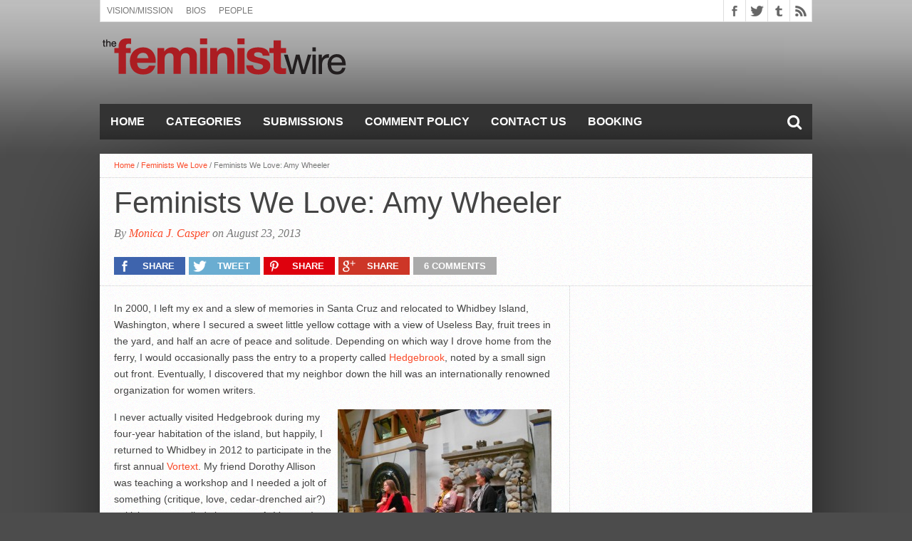

--- FILE ---
content_type: text/html; charset=UTF-8
request_url: https://thefeministwire.com/2013/08/feminists-we-love-amy-wheeler/
body_size: 23948
content:
<!DOCTYPE html>
<html lang="en-US">
<head>
<meta charset="UTF-8" >
<meta name="viewport" content="width=device-width, initial-scale=1, maximum-scale=1" />
<meta property="og:image" content="https://thefeministwire.com/wp-content/uploads/2013/08/Unknown-1.jpeg" />


<!--[if lt IE 9]>
<link rel="stylesheet" type="text/css" href="https://thefeministwire.com/wp-content/themes/hottopix/css/iecss.css" />
<![endif]-->
<link rel="alternate" type="application/rss+xml" title="RSS 2.0" href="https://thefeministwire.com/feed/" />
<link rel="alternate" type="text/xml" title="RSS .92" href="https://thefeministwire.com/feed/rss/" />
<link rel="alternate" type="application/atom+xml" title="Atom 0.3" href="https://thefeministwire.com/feed/atom/" />
<link rel="pingback" href="https://thefeministwire.com/xmlrpc.php" />

<script src="//static.getclicky.com/js" type="text/javascript"></script>
<script type="text/javascript">try{ clicky.init(100575361); }catch(e){}</script>
<noscript><p><img alt="Clicky" width="1" height="1" src="//in.getclicky.com/100575361ns.gif" /></p></noscript>
<script>
  (function(i,s,o,g,r,a,m){i['GoogleAnalyticsObject']=r;i[r]=i[r]||function(){
  (i[r].q=i[r].q||[]).push(arguments)},i[r].l=1*new Date();a=s.createElement(o),
  m=s.getElementsByTagName(o)[0];a.async=1;a.src=g;m.parentNode.insertBefore(a,m)
  })(window,document,'script','https://www.google-analytics.com/analytics.js','ga');

  ga('create', 'UA-84672373-1', 'auto');
  ga('send', 'pageview');

</script>
<title>Feminists We Love: Amy Wheeler &#8211; The Feminist Wire</title>
<meta name='robots' content='max-image-preview:large' />
	<style>img:is([sizes="auto" i], [sizes^="auto," i]) { contain-intrinsic-size: 3000px 1500px }</style>
	<link rel='dns-prefetch' href='//netdna.bootstrapcdn.com' />
<link rel="alternate" type="application/rss+xml" title="The Feminist Wire &raquo; Feed" href="https://thefeministwire.com/feed/" />
<link rel="alternate" type="application/rss+xml" title="The Feminist Wire &raquo; Comments Feed" href="https://thefeministwire.com/comments/feed/" />
<link rel="alternate" type="application/rss+xml" title="The Feminist Wire &raquo; Feminists We Love: Amy Wheeler Comments Feed" href="https://thefeministwire.com/2013/08/feminists-we-love-amy-wheeler/feed/" />
		<!-- This site uses the Google Analytics by MonsterInsights plugin v9.11.1 - Using Analytics tracking - https://www.monsterinsights.com/ -->
							<script src="//www.googletagmanager.com/gtag/js?id=G-FJMKSLE21S"  data-cfasync="false" data-wpfc-render="false" type="text/javascript" async></script>
			<script data-cfasync="false" data-wpfc-render="false" type="text/javascript">
				var mi_version = '9.11.1';
				var mi_track_user = true;
				var mi_no_track_reason = '';
								var MonsterInsightsDefaultLocations = {"page_location":"https:\/\/thefeministwire.com\/2013\/08\/feminists-we-love-amy-wheeler\/"};
								if ( typeof MonsterInsightsPrivacyGuardFilter === 'function' ) {
					var MonsterInsightsLocations = (typeof MonsterInsightsExcludeQuery === 'object') ? MonsterInsightsPrivacyGuardFilter( MonsterInsightsExcludeQuery ) : MonsterInsightsPrivacyGuardFilter( MonsterInsightsDefaultLocations );
				} else {
					var MonsterInsightsLocations = (typeof MonsterInsightsExcludeQuery === 'object') ? MonsterInsightsExcludeQuery : MonsterInsightsDefaultLocations;
				}

								var disableStrs = [
										'ga-disable-G-FJMKSLE21S',
									];

				/* Function to detect opted out users */
				function __gtagTrackerIsOptedOut() {
					for (var index = 0; index < disableStrs.length; index++) {
						if (document.cookie.indexOf(disableStrs[index] + '=true') > -1) {
							return true;
						}
					}

					return false;
				}

				/* Disable tracking if the opt-out cookie exists. */
				if (__gtagTrackerIsOptedOut()) {
					for (var index = 0; index < disableStrs.length; index++) {
						window[disableStrs[index]] = true;
					}
				}

				/* Opt-out function */
				function __gtagTrackerOptout() {
					for (var index = 0; index < disableStrs.length; index++) {
						document.cookie = disableStrs[index] + '=true; expires=Thu, 31 Dec 2099 23:59:59 UTC; path=/';
						window[disableStrs[index]] = true;
					}
				}

				if ('undefined' === typeof gaOptout) {
					function gaOptout() {
						__gtagTrackerOptout();
					}
				}
								window.dataLayer = window.dataLayer || [];

				window.MonsterInsightsDualTracker = {
					helpers: {},
					trackers: {},
				};
				if (mi_track_user) {
					function __gtagDataLayer() {
						dataLayer.push(arguments);
					}

					function __gtagTracker(type, name, parameters) {
						if (!parameters) {
							parameters = {};
						}

						if (parameters.send_to) {
							__gtagDataLayer.apply(null, arguments);
							return;
						}

						if (type === 'event') {
														parameters.send_to = monsterinsights_frontend.v4_id;
							var hookName = name;
							if (typeof parameters['event_category'] !== 'undefined') {
								hookName = parameters['event_category'] + ':' + name;
							}

							if (typeof MonsterInsightsDualTracker.trackers[hookName] !== 'undefined') {
								MonsterInsightsDualTracker.trackers[hookName](parameters);
							} else {
								__gtagDataLayer('event', name, parameters);
							}
							
						} else {
							__gtagDataLayer.apply(null, arguments);
						}
					}

					__gtagTracker('js', new Date());
					__gtagTracker('set', {
						'developer_id.dZGIzZG': true,
											});
					if ( MonsterInsightsLocations.page_location ) {
						__gtagTracker('set', MonsterInsightsLocations);
					}
										__gtagTracker('config', 'G-FJMKSLE21S', {"forceSSL":"true","link_attribution":"true"} );
										window.gtag = __gtagTracker;										(function () {
						/* https://developers.google.com/analytics/devguides/collection/analyticsjs/ */
						/* ga and __gaTracker compatibility shim. */
						var noopfn = function () {
							return null;
						};
						var newtracker = function () {
							return new Tracker();
						};
						var Tracker = function () {
							return null;
						};
						var p = Tracker.prototype;
						p.get = noopfn;
						p.set = noopfn;
						p.send = function () {
							var args = Array.prototype.slice.call(arguments);
							args.unshift('send');
							__gaTracker.apply(null, args);
						};
						var __gaTracker = function () {
							var len = arguments.length;
							if (len === 0) {
								return;
							}
							var f = arguments[len - 1];
							if (typeof f !== 'object' || f === null || typeof f.hitCallback !== 'function') {
								if ('send' === arguments[0]) {
									var hitConverted, hitObject = false, action;
									if ('event' === arguments[1]) {
										if ('undefined' !== typeof arguments[3]) {
											hitObject = {
												'eventAction': arguments[3],
												'eventCategory': arguments[2],
												'eventLabel': arguments[4],
												'value': arguments[5] ? arguments[5] : 1,
											}
										}
									}
									if ('pageview' === arguments[1]) {
										if ('undefined' !== typeof arguments[2]) {
											hitObject = {
												'eventAction': 'page_view',
												'page_path': arguments[2],
											}
										}
									}
									if (typeof arguments[2] === 'object') {
										hitObject = arguments[2];
									}
									if (typeof arguments[5] === 'object') {
										Object.assign(hitObject, arguments[5]);
									}
									if ('undefined' !== typeof arguments[1].hitType) {
										hitObject = arguments[1];
										if ('pageview' === hitObject.hitType) {
											hitObject.eventAction = 'page_view';
										}
									}
									if (hitObject) {
										action = 'timing' === arguments[1].hitType ? 'timing_complete' : hitObject.eventAction;
										hitConverted = mapArgs(hitObject);
										__gtagTracker('event', action, hitConverted);
									}
								}
								return;
							}

							function mapArgs(args) {
								var arg, hit = {};
								var gaMap = {
									'eventCategory': 'event_category',
									'eventAction': 'event_action',
									'eventLabel': 'event_label',
									'eventValue': 'event_value',
									'nonInteraction': 'non_interaction',
									'timingCategory': 'event_category',
									'timingVar': 'name',
									'timingValue': 'value',
									'timingLabel': 'event_label',
									'page': 'page_path',
									'location': 'page_location',
									'title': 'page_title',
									'referrer' : 'page_referrer',
								};
								for (arg in args) {
																		if (!(!args.hasOwnProperty(arg) || !gaMap.hasOwnProperty(arg))) {
										hit[gaMap[arg]] = args[arg];
									} else {
										hit[arg] = args[arg];
									}
								}
								return hit;
							}

							try {
								f.hitCallback();
							} catch (ex) {
							}
						};
						__gaTracker.create = newtracker;
						__gaTracker.getByName = newtracker;
						__gaTracker.getAll = function () {
							return [];
						};
						__gaTracker.remove = noopfn;
						__gaTracker.loaded = true;
						window['__gaTracker'] = __gaTracker;
					})();
									} else {
										console.log("");
					(function () {
						function __gtagTracker() {
							return null;
						}

						window['__gtagTracker'] = __gtagTracker;
						window['gtag'] = __gtagTracker;
					})();
									}
			</script>
							<!-- / Google Analytics by MonsterInsights -->
		<script type="text/javascript">
/* <![CDATA[ */
window._wpemojiSettings = {"baseUrl":"https:\/\/s.w.org\/images\/core\/emoji\/16.0.1\/72x72\/","ext":".png","svgUrl":"https:\/\/s.w.org\/images\/core\/emoji\/16.0.1\/svg\/","svgExt":".svg","source":{"concatemoji":"https:\/\/thefeministwire.com\/wp-includes\/js\/wp-emoji-release.min.js?ver=6.8.3"}};
/*! This file is auto-generated */
!function(s,n){var o,i,e;function c(e){try{var t={supportTests:e,timestamp:(new Date).valueOf()};sessionStorage.setItem(o,JSON.stringify(t))}catch(e){}}function p(e,t,n){e.clearRect(0,0,e.canvas.width,e.canvas.height),e.fillText(t,0,0);var t=new Uint32Array(e.getImageData(0,0,e.canvas.width,e.canvas.height).data),a=(e.clearRect(0,0,e.canvas.width,e.canvas.height),e.fillText(n,0,0),new Uint32Array(e.getImageData(0,0,e.canvas.width,e.canvas.height).data));return t.every(function(e,t){return e===a[t]})}function u(e,t){e.clearRect(0,0,e.canvas.width,e.canvas.height),e.fillText(t,0,0);for(var n=e.getImageData(16,16,1,1),a=0;a<n.data.length;a++)if(0!==n.data[a])return!1;return!0}function f(e,t,n,a){switch(t){case"flag":return n(e,"\ud83c\udff3\ufe0f\u200d\u26a7\ufe0f","\ud83c\udff3\ufe0f\u200b\u26a7\ufe0f")?!1:!n(e,"\ud83c\udde8\ud83c\uddf6","\ud83c\udde8\u200b\ud83c\uddf6")&&!n(e,"\ud83c\udff4\udb40\udc67\udb40\udc62\udb40\udc65\udb40\udc6e\udb40\udc67\udb40\udc7f","\ud83c\udff4\u200b\udb40\udc67\u200b\udb40\udc62\u200b\udb40\udc65\u200b\udb40\udc6e\u200b\udb40\udc67\u200b\udb40\udc7f");case"emoji":return!a(e,"\ud83e\udedf")}return!1}function g(e,t,n,a){var r="undefined"!=typeof WorkerGlobalScope&&self instanceof WorkerGlobalScope?new OffscreenCanvas(300,150):s.createElement("canvas"),o=r.getContext("2d",{willReadFrequently:!0}),i=(o.textBaseline="top",o.font="600 32px Arial",{});return e.forEach(function(e){i[e]=t(o,e,n,a)}),i}function t(e){var t=s.createElement("script");t.src=e,t.defer=!0,s.head.appendChild(t)}"undefined"!=typeof Promise&&(o="wpEmojiSettingsSupports",i=["flag","emoji"],n.supports={everything:!0,everythingExceptFlag:!0},e=new Promise(function(e){s.addEventListener("DOMContentLoaded",e,{once:!0})}),new Promise(function(t){var n=function(){try{var e=JSON.parse(sessionStorage.getItem(o));if("object"==typeof e&&"number"==typeof e.timestamp&&(new Date).valueOf()<e.timestamp+604800&&"object"==typeof e.supportTests)return e.supportTests}catch(e){}return null}();if(!n){if("undefined"!=typeof Worker&&"undefined"!=typeof OffscreenCanvas&&"undefined"!=typeof URL&&URL.createObjectURL&&"undefined"!=typeof Blob)try{var e="postMessage("+g.toString()+"("+[JSON.stringify(i),f.toString(),p.toString(),u.toString()].join(",")+"));",a=new Blob([e],{type:"text/javascript"}),r=new Worker(URL.createObjectURL(a),{name:"wpTestEmojiSupports"});return void(r.onmessage=function(e){c(n=e.data),r.terminate(),t(n)})}catch(e){}c(n=g(i,f,p,u))}t(n)}).then(function(e){for(var t in e)n.supports[t]=e[t],n.supports.everything=n.supports.everything&&n.supports[t],"flag"!==t&&(n.supports.everythingExceptFlag=n.supports.everythingExceptFlag&&n.supports[t]);n.supports.everythingExceptFlag=n.supports.everythingExceptFlag&&!n.supports.flag,n.DOMReady=!1,n.readyCallback=function(){n.DOMReady=!0}}).then(function(){return e}).then(function(){var e;n.supports.everything||(n.readyCallback(),(e=n.source||{}).concatemoji?t(e.concatemoji):e.wpemoji&&e.twemoji&&(t(e.twemoji),t(e.wpemoji)))}))}((window,document),window._wpemojiSettings);
/* ]]> */
</script>
<style id='wp-emoji-styles-inline-css' type='text/css'>

	img.wp-smiley, img.emoji {
		display: inline !important;
		border: none !important;
		box-shadow: none !important;
		height: 1em !important;
		width: 1em !important;
		margin: 0 0.07em !important;
		vertical-align: -0.1em !important;
		background: none !important;
		padding: 0 !important;
	}
</style>
<link rel='stylesheet' id='wp-block-library-css' href='https://thefeministwire.com/wp-includes/css/dist/block-library/style.min.css?ver=6.8.3' type='text/css' media='all' />
<style id='classic-theme-styles-inline-css' type='text/css'>
/*! This file is auto-generated */
.wp-block-button__link{color:#fff;background-color:#32373c;border-radius:9999px;box-shadow:none;text-decoration:none;padding:calc(.667em + 2px) calc(1.333em + 2px);font-size:1.125em}.wp-block-file__button{background:#32373c;color:#fff;text-decoration:none}
</style>
<style id='global-styles-inline-css' type='text/css'>
:root{--wp--preset--aspect-ratio--square: 1;--wp--preset--aspect-ratio--4-3: 4/3;--wp--preset--aspect-ratio--3-4: 3/4;--wp--preset--aspect-ratio--3-2: 3/2;--wp--preset--aspect-ratio--2-3: 2/3;--wp--preset--aspect-ratio--16-9: 16/9;--wp--preset--aspect-ratio--9-16: 9/16;--wp--preset--color--black: #000000;--wp--preset--color--cyan-bluish-gray: #abb8c3;--wp--preset--color--white: #ffffff;--wp--preset--color--pale-pink: #f78da7;--wp--preset--color--vivid-red: #cf2e2e;--wp--preset--color--luminous-vivid-orange: #ff6900;--wp--preset--color--luminous-vivid-amber: #fcb900;--wp--preset--color--light-green-cyan: #7bdcb5;--wp--preset--color--vivid-green-cyan: #00d084;--wp--preset--color--pale-cyan-blue: #8ed1fc;--wp--preset--color--vivid-cyan-blue: #0693e3;--wp--preset--color--vivid-purple: #9b51e0;--wp--preset--gradient--vivid-cyan-blue-to-vivid-purple: linear-gradient(135deg,rgba(6,147,227,1) 0%,rgb(155,81,224) 100%);--wp--preset--gradient--light-green-cyan-to-vivid-green-cyan: linear-gradient(135deg,rgb(122,220,180) 0%,rgb(0,208,130) 100%);--wp--preset--gradient--luminous-vivid-amber-to-luminous-vivid-orange: linear-gradient(135deg,rgba(252,185,0,1) 0%,rgba(255,105,0,1) 100%);--wp--preset--gradient--luminous-vivid-orange-to-vivid-red: linear-gradient(135deg,rgba(255,105,0,1) 0%,rgb(207,46,46) 100%);--wp--preset--gradient--very-light-gray-to-cyan-bluish-gray: linear-gradient(135deg,rgb(238,238,238) 0%,rgb(169,184,195) 100%);--wp--preset--gradient--cool-to-warm-spectrum: linear-gradient(135deg,rgb(74,234,220) 0%,rgb(151,120,209) 20%,rgb(207,42,186) 40%,rgb(238,44,130) 60%,rgb(251,105,98) 80%,rgb(254,248,76) 100%);--wp--preset--gradient--blush-light-purple: linear-gradient(135deg,rgb(255,206,236) 0%,rgb(152,150,240) 100%);--wp--preset--gradient--blush-bordeaux: linear-gradient(135deg,rgb(254,205,165) 0%,rgb(254,45,45) 50%,rgb(107,0,62) 100%);--wp--preset--gradient--luminous-dusk: linear-gradient(135deg,rgb(255,203,112) 0%,rgb(199,81,192) 50%,rgb(65,88,208) 100%);--wp--preset--gradient--pale-ocean: linear-gradient(135deg,rgb(255,245,203) 0%,rgb(182,227,212) 50%,rgb(51,167,181) 100%);--wp--preset--gradient--electric-grass: linear-gradient(135deg,rgb(202,248,128) 0%,rgb(113,206,126) 100%);--wp--preset--gradient--midnight: linear-gradient(135deg,rgb(2,3,129) 0%,rgb(40,116,252) 100%);--wp--preset--font-size--small: 13px;--wp--preset--font-size--medium: 20px;--wp--preset--font-size--large: 36px;--wp--preset--font-size--x-large: 42px;--wp--preset--spacing--20: 0.44rem;--wp--preset--spacing--30: 0.67rem;--wp--preset--spacing--40: 1rem;--wp--preset--spacing--50: 1.5rem;--wp--preset--spacing--60: 2.25rem;--wp--preset--spacing--70: 3.38rem;--wp--preset--spacing--80: 5.06rem;--wp--preset--shadow--natural: 6px 6px 9px rgba(0, 0, 0, 0.2);--wp--preset--shadow--deep: 12px 12px 50px rgba(0, 0, 0, 0.4);--wp--preset--shadow--sharp: 6px 6px 0px rgba(0, 0, 0, 0.2);--wp--preset--shadow--outlined: 6px 6px 0px -3px rgba(255, 255, 255, 1), 6px 6px rgba(0, 0, 0, 1);--wp--preset--shadow--crisp: 6px 6px 0px rgba(0, 0, 0, 1);}:where(.is-layout-flex){gap: 0.5em;}:where(.is-layout-grid){gap: 0.5em;}body .is-layout-flex{display: flex;}.is-layout-flex{flex-wrap: wrap;align-items: center;}.is-layout-flex > :is(*, div){margin: 0;}body .is-layout-grid{display: grid;}.is-layout-grid > :is(*, div){margin: 0;}:where(.wp-block-columns.is-layout-flex){gap: 2em;}:where(.wp-block-columns.is-layout-grid){gap: 2em;}:where(.wp-block-post-template.is-layout-flex){gap: 1.25em;}:where(.wp-block-post-template.is-layout-grid){gap: 1.25em;}.has-black-color{color: var(--wp--preset--color--black) !important;}.has-cyan-bluish-gray-color{color: var(--wp--preset--color--cyan-bluish-gray) !important;}.has-white-color{color: var(--wp--preset--color--white) !important;}.has-pale-pink-color{color: var(--wp--preset--color--pale-pink) !important;}.has-vivid-red-color{color: var(--wp--preset--color--vivid-red) !important;}.has-luminous-vivid-orange-color{color: var(--wp--preset--color--luminous-vivid-orange) !important;}.has-luminous-vivid-amber-color{color: var(--wp--preset--color--luminous-vivid-amber) !important;}.has-light-green-cyan-color{color: var(--wp--preset--color--light-green-cyan) !important;}.has-vivid-green-cyan-color{color: var(--wp--preset--color--vivid-green-cyan) !important;}.has-pale-cyan-blue-color{color: var(--wp--preset--color--pale-cyan-blue) !important;}.has-vivid-cyan-blue-color{color: var(--wp--preset--color--vivid-cyan-blue) !important;}.has-vivid-purple-color{color: var(--wp--preset--color--vivid-purple) !important;}.has-black-background-color{background-color: var(--wp--preset--color--black) !important;}.has-cyan-bluish-gray-background-color{background-color: var(--wp--preset--color--cyan-bluish-gray) !important;}.has-white-background-color{background-color: var(--wp--preset--color--white) !important;}.has-pale-pink-background-color{background-color: var(--wp--preset--color--pale-pink) !important;}.has-vivid-red-background-color{background-color: var(--wp--preset--color--vivid-red) !important;}.has-luminous-vivid-orange-background-color{background-color: var(--wp--preset--color--luminous-vivid-orange) !important;}.has-luminous-vivid-amber-background-color{background-color: var(--wp--preset--color--luminous-vivid-amber) !important;}.has-light-green-cyan-background-color{background-color: var(--wp--preset--color--light-green-cyan) !important;}.has-vivid-green-cyan-background-color{background-color: var(--wp--preset--color--vivid-green-cyan) !important;}.has-pale-cyan-blue-background-color{background-color: var(--wp--preset--color--pale-cyan-blue) !important;}.has-vivid-cyan-blue-background-color{background-color: var(--wp--preset--color--vivid-cyan-blue) !important;}.has-vivid-purple-background-color{background-color: var(--wp--preset--color--vivid-purple) !important;}.has-black-border-color{border-color: var(--wp--preset--color--black) !important;}.has-cyan-bluish-gray-border-color{border-color: var(--wp--preset--color--cyan-bluish-gray) !important;}.has-white-border-color{border-color: var(--wp--preset--color--white) !important;}.has-pale-pink-border-color{border-color: var(--wp--preset--color--pale-pink) !important;}.has-vivid-red-border-color{border-color: var(--wp--preset--color--vivid-red) !important;}.has-luminous-vivid-orange-border-color{border-color: var(--wp--preset--color--luminous-vivid-orange) !important;}.has-luminous-vivid-amber-border-color{border-color: var(--wp--preset--color--luminous-vivid-amber) !important;}.has-light-green-cyan-border-color{border-color: var(--wp--preset--color--light-green-cyan) !important;}.has-vivid-green-cyan-border-color{border-color: var(--wp--preset--color--vivid-green-cyan) !important;}.has-pale-cyan-blue-border-color{border-color: var(--wp--preset--color--pale-cyan-blue) !important;}.has-vivid-cyan-blue-border-color{border-color: var(--wp--preset--color--vivid-cyan-blue) !important;}.has-vivid-purple-border-color{border-color: var(--wp--preset--color--vivid-purple) !important;}.has-vivid-cyan-blue-to-vivid-purple-gradient-background{background: var(--wp--preset--gradient--vivid-cyan-blue-to-vivid-purple) !important;}.has-light-green-cyan-to-vivid-green-cyan-gradient-background{background: var(--wp--preset--gradient--light-green-cyan-to-vivid-green-cyan) !important;}.has-luminous-vivid-amber-to-luminous-vivid-orange-gradient-background{background: var(--wp--preset--gradient--luminous-vivid-amber-to-luminous-vivid-orange) !important;}.has-luminous-vivid-orange-to-vivid-red-gradient-background{background: var(--wp--preset--gradient--luminous-vivid-orange-to-vivid-red) !important;}.has-very-light-gray-to-cyan-bluish-gray-gradient-background{background: var(--wp--preset--gradient--very-light-gray-to-cyan-bluish-gray) !important;}.has-cool-to-warm-spectrum-gradient-background{background: var(--wp--preset--gradient--cool-to-warm-spectrum) !important;}.has-blush-light-purple-gradient-background{background: var(--wp--preset--gradient--blush-light-purple) !important;}.has-blush-bordeaux-gradient-background{background: var(--wp--preset--gradient--blush-bordeaux) !important;}.has-luminous-dusk-gradient-background{background: var(--wp--preset--gradient--luminous-dusk) !important;}.has-pale-ocean-gradient-background{background: var(--wp--preset--gradient--pale-ocean) !important;}.has-electric-grass-gradient-background{background: var(--wp--preset--gradient--electric-grass) !important;}.has-midnight-gradient-background{background: var(--wp--preset--gradient--midnight) !important;}.has-small-font-size{font-size: var(--wp--preset--font-size--small) !important;}.has-medium-font-size{font-size: var(--wp--preset--font-size--medium) !important;}.has-large-font-size{font-size: var(--wp--preset--font-size--large) !important;}.has-x-large-font-size{font-size: var(--wp--preset--font-size--x-large) !important;}
:where(.wp-block-post-template.is-layout-flex){gap: 1.25em;}:where(.wp-block-post-template.is-layout-grid){gap: 1.25em;}
:where(.wp-block-columns.is-layout-flex){gap: 2em;}:where(.wp-block-columns.is-layout-grid){gap: 2em;}
:root :where(.wp-block-pullquote){font-size: 1.5em;line-height: 1.6;}
</style>
<link rel='stylesheet' id='mvp-style-css' href='https://thefeministwire.com/wp-content/themes/hottopix/style.css?ver=6.8.3' type='text/css' media='all' />
<link rel='stylesheet' id='reset-css' href='https://thefeministwire.com/wp-content/themes/hottopix/css/reset.css?ver=6.8.3' type='text/css' media='all' />
<link rel='stylesheet' id='mvp-fontawesome-css' href='//netdna.bootstrapcdn.com/font-awesome/4.4.0/css/font-awesome.css?ver=6.8.3' type='text/css' media='all' />
<link rel='stylesheet' id='media-queries-css' href='https://thefeministwire.com/wp-content/themes/hottopix/css/media-queries.css?ver=6.8.3' type='text/css' media='all' />
<script type="text/javascript" src="https://thefeministwire.com/wp-content/plugins/google-analytics-for-wordpress/assets/js/frontend-gtag.min.js?ver=9.11.1" id="monsterinsights-frontend-script-js" async="async" data-wp-strategy="async"></script>
<script data-cfasync="false" data-wpfc-render="false" type="text/javascript" id='monsterinsights-frontend-script-js-extra'>/* <![CDATA[ */
var monsterinsights_frontend = {"js_events_tracking":"true","download_extensions":"doc,pdf,ppt,zip,xls,docx,pptx,xlsx","inbound_paths":"[{\"path\":\"\\\/go\\\/\",\"label\":\"affiliate\"},{\"path\":\"\\\/recommend\\\/\",\"label\":\"affiliate\"}]","home_url":"https:\/\/thefeministwire.com","hash_tracking":"false","v4_id":"G-FJMKSLE21S"};/* ]]> */
</script>
<script type="text/javascript" src="https://thefeministwire.com/wp-includes/js/jquery/jquery.min.js?ver=3.7.1" id="jquery-core-js"></script>
<script type="text/javascript" src="https://thefeministwire.com/wp-includes/js/jquery/jquery-migrate.min.js?ver=3.4.1" id="jquery-migrate-js"></script>
<link rel="https://api.w.org/" href="https://thefeministwire.com/wp-json/" /><link rel="alternate" title="JSON" type="application/json" href="https://thefeministwire.com/wp-json/wp/v2/posts/16651" /><link rel="EditURI" type="application/rsd+xml" title="RSD" href="https://thefeministwire.com/xmlrpc.php?rsd" />
<meta name="generator" content="WordPress 6.8.3" />
<link rel="canonical" href="https://thefeministwire.com/2013/08/feminists-we-love-amy-wheeler/" />
<link rel='shortlink' href='https://thefeministwire.com/?p=16651' />
<link rel="alternate" title="oEmbed (JSON)" type="application/json+oembed" href="https://thefeministwire.com/wp-json/oembed/1.0/embed?url=https%3A%2F%2Fthefeministwire.com%2F2013%2F08%2Ffeminists-we-love-amy-wheeler%2F" />
<link rel="alternate" title="oEmbed (XML)" type="text/xml+oembed" href="https://thefeministwire.com/wp-json/oembed/1.0/embed?url=https%3A%2F%2Fthefeministwire.com%2F2013%2F08%2Ffeminists-we-love-amy-wheeler%2F&#038;format=xml" />




<style type='text/css'>

@import url(http://fonts.googleapis.com/css?family=Open+Sans:400,600,700|Open+Sans+Condensed:300,700|Oswald:300,400,700|Alegreya:400|Open+Sans+Condensed:100,200,300,400,500,600,700,800,900|Oswald:100,200,300,400,500,600,700,800,900|Oswald:100,200,300,400,500,600,700,800,900&subset=latin,latin-ext,cyrillic,cyrillic-ext,greek-ext,greek,vietnamese);

#main-nav .menu li a,
#main-nav .menu li ul li a {
	font-family: 'Open Sans Condensed', sans-serif;
	}

.main-text h1,
.sub-text h2 {
	font-family: 'Oswald', sans-serif;
	}

.home-widget .cat-dark-text h2,
.home-widget .category-light h2 a,
.sidebar-small-widget .category-light h2 a,
ul.home-carousel li h2,
h1.headline,
h1.headline-page,
.prev-post a,
.next-post a,
.related-text a,
#post-404 h1,
h3.cat-header,
.archive-text h2 a,
.archive-text-noimg h2 a,
ul.widget-buzz li h2 a,
.sidebar-widget .cat-dark-text h2,
.sidebar-widget .category-light h2 a,
.footer-widget .category-light h2 a {
	font-family: 'Oswald', sans-serif;
	}

#logo-wrapper,
#logo-small {
	height: 100px;
	}

#main-nav .menu li:hover ul li a {
	background: #333333;
	}

#main-nav .menu li:hover ul li a:hover {
	background: #e91b23;
	}

#main-nav .menu li:hover,
#main-nav .menu li a:hover,
#main-nav .menu li.current-menu-item,
#main-nav .menu li.current-post-parent {
	background: #e91b23 url(https://thefeministwire.com/wp-content/themes/hottopix/images/menu-fade.png) repeat-x bottom;
	}

.woocommerce .widget_price_filter .ui-slider .ui-slider-handle,
.woocommerce span.onsale,
.woocommerce #respond input#submit.alt,
.woocommerce a.button.alt,
.woocommerce button.button.alt,
.woocommerce input.button.alt,
.woocommerce #respond input#submit.alt:hover,
.woocommerce a.button.alt:hover,
.woocommerce button.button.alt:hover,
.woocommerce input.button.alt:hover {
	background-color: #e91b23;
	}

.woocommerce #respond input#submit.alt:hover,
.woocommerce a.button.alt:hover,
.woocommerce button.button.alt:hover,
.woocommerce input.button.alt:hover {
	opacity: 0.8;
	}

span.comment-count,
h3.post-header,
h3.comment-header,
h3.home-widget-header,
h3.small-widget-header,
h3.sidebar-widget-header,
span.post-tags-header,
.post-tags a:hover,
ul.tabber-widget li.active,
ul.tabber-widget li:hover,
.tag-cloud a:hover,
.woocommerce .widget_price_filter .ui-slider .ui-slider-range {
	background: #e91b23;
	}

span.home-widget-header,
span.small-widget-header,
span.sidebar-widget-header,
ul.tabber-widget,
#comments,
#related-posts {
	border-top: 3px solid #e91b23;
	}

ol.commentlist {
	border-bottom: 3px solid #e91b23;
	}

.prev-post,
.next-post {
	color: #e91b23;
	}

#nav-wrapper {
	background: #333333 url(https://thefeministwire.com/wp-content/themes/hottopix/images/menu-fade.png) repeat-x bottom;
	}

.search-fly-wrap {
	background: #333333;
	}

#nav-mobi select {
	background: #333333 url(https://thefeministwire.com/wp-content/themes/hottopix/images/triangle-dark.png) no-repeat right;
	}

a, a:visited {
	color: #fa4b2a;
	}

#wallpaper {
	background: url() no-repeat 50% 0;
	}

</style>


<style type="text/css">
#main-nav {
	max-width: 950px;
	}
</style>

<style type="text/css" id="custom-background-css">
body.custom-background { background-color: #4c4c4c; background-image: url("https://thefeministwire.com/wp-content/uploads/2015/12/BG.png"); background-position: center top; background-size: auto; background-repeat: repeat-x; background-attachment: scroll; }
</style>
	<link rel="icon" href="https://thefeministwire.com/wp-content/uploads/2015/12/cropped-favicon-58x58-32x32.png" sizes="32x32" />
<link rel="icon" href="https://thefeministwire.com/wp-content/uploads/2015/12/cropped-favicon-58x58-192x192.png" sizes="192x192" />
<link rel="apple-touch-icon" href="https://thefeministwire.com/wp-content/uploads/2015/12/cropped-favicon-58x58-180x180.png" />
<meta name="msapplication-TileImage" content="https://thefeministwire.com/wp-content/uploads/2015/12/cropped-favicon-58x58-270x270.png" />

</head>

<body class="wp-singular post-template-default single single-post postid-16651 single-format-standard custom-background wp-theme-hottopix">

<div id="site">
	<div id="fly-wrap">
	<div class="fly-wrap-out">
		<div class="fly-side-wrap">
			<ul class="fly-bottom-soc left relative">
									<li class="fb-soc">
						<a href="https://www.facebook.com/TheFeministWire/" target="_blank">
						<i class="fa fa-facebook-square fa-2"></i>
						</a>
					</li>
													<li class="twit-soc">
						<a href="https://twitter.com/thefeministwire" target="_blank">
						<i class="fa fa-twitter fa-2"></i>
						</a>
					</li>
																																	<li class="tum-soc">
						<a href="http://thefeministwire.tumblr.com/" target="_blank">
						<i class="fa fa-tumblr fa-2"></i>
						</a>
					</li>
													<li class="rss-soc">
						<a href="https://thefeministwire.com/feed/rss/" target="_blank">
						<i class="fa fa-rss fa-2"></i>
						</a>
					</li>
							</ul>
		</div><!--fly-side-wrap-->
		<div class="fly-wrap-in">
			<div id="fly-menu-wrap">
				<nav class="fly-nav-menu left relative">
					<div class="menu"><ul>
<li class="page_item page-item-12224 page_item_has_children"><a href="https://thefeministwire.com/about-us/">About Us (see drop down menu)</a>
<ul class='children'>
	<li class="page_item page-item-493"><a href="https://thefeministwire.com/about-us/writers/">Bios</a></li>
	<li class="page_item page-item-9859"><a href="https://thefeministwire.com/about-us/organizational-structure/">People</a></li>
	<li class="page_item page-item-9872"><a href="https://thefeministwire.com/about-us/mission-vision/">Vision/Mission</a></li>
</ul>
</li>
<li class="page_item page-item-12232"><a href="https://thefeministwire.com/booking-info/">Booking Info (see drop down menu)</a></li>
<li class="page_item page-item-5406"><a href="https://thefeministwire.com/comment-policy/">Comment Policy</a></li>
<li class="page_item page-item-19"><a href="https://thefeministwire.com/contact-us/">Contact Us</a></li>
<li class="page_item page-item-12243"><a href="https://thefeministwire.com/emerging-feminisms/">Emerging Feminisms</a></li>
<li class="page_item page-item-12256"><a href="https://thefeministwire.com/media-inquiries/">Media Inquiries</a></li>
<li class="page_item page-item-12259"><a href="https://thefeministwire.com/press-releases/">Press Releases</a></li>
<li class="page_item page-item-41"><a href="https://thefeministwire.com/privacy-policy/">Privacy Policy</a></li>
<li class="page_item page-item-69"><a href="https://thefeministwire.com/submissions/">Submissions</a></li>
<li class="page_item page-item-11077"><a href="https://thefeministwire.com/support-the-feminist-wire/">Support The Feminist Wire</a></li>
<li class="page_item page-item-12262"><a href="https://thefeministwire.com/speakers-bureau/">The Feminist Wire Speakers Bureau</a></li>
<li class="page_item page-item-12267"><a href="https://thefeministwire.com/tfw-topics-conferences/">Topics/Conferences</a></li>
</ul></div>
				</nav>
			</div><!--fly-menu-wrap-->
		</div><!--fly-wrap-in-->
	</div><!--fly-wrap-out-->
</div><!--fly-wrap-->		<div id="bot-wrap">
	<div id="wrapper">
				<div id="header-wrapper">
			<div id="top-header-wrapper">
				<div id="top-nav">
					<div class="menu-secondary-nav-about-us-container"><ul id="menu-secondary-nav-about-us" class="menu"><li id="menu-item-30320" class="menu-item menu-item-type-post_type menu-item-object-page menu-item-30320"><a href="https://thefeministwire.com/about-us/mission-vision/">Vision/Mission</a></li>
<li id="menu-item-30321" class="menu-item menu-item-type-post_type menu-item-object-page menu-item-30321"><a href="https://thefeministwire.com/about-us/writers/">Bios</a></li>
<li id="menu-item-30322" class="menu-item menu-item-type-post_type menu-item-object-page menu-item-30322"><a href="https://thefeministwire.com/about-us/organizational-structure/">People</a></li>
</ul></div>				</div><!--top-nav-->
				<div id="content-social">
					<ul>
												<li><a href="https://www.facebook.com/TheFeministWire/" alt="Facebook" class="fb-but" target="_blank"></a></li>
																		<li><a href="https://twitter.com/thefeministwire" alt="Twitter" class="twitter-but" target="_blank"></a></li>
																																				<li><a href="http://thefeministwire.tumblr.com/" alt="Tumblr" class="tumblr-but" target="_blank"></a></li>
																								<li><a href="https://thefeministwire.com/feed/rss/" alt="RSS Feed" class="rss-but"></a></li>
					</ul>
				</div><!--content-social-->
			</div><!--top-header-wrapper-->
									<div id="logo-wrapper" itemscope itemtype="http://schema.org/Organization">
									<a itemprop="url" href="https://thefeministwire.com"><img itemprop="logo" src="https://thefeministwire.com/wp-content/uploads/2015/04/logo.png" alt="The Feminist Wire" /></a>
							</div><!--logo-wrapper-->
					</div><!--header-wrapper-->
		<div id="nav-wrapper">
			<div class="fly-but-wrap left relative fly-boxed">
				<span></span>
				<span></span>
				<span></span>
				<span></span>
			</div><!--fly-but-wrap-->
			<div id="main-nav">
				<div class="menu-top-container"><ul id="menu-top" class="menu"><li id="menu-item-3" class="menu-item menu-item-type-custom menu-item-object-custom menu-item-3"><a href="/">Home</a></li>
<li id="menu-item-29558" class="menu-item menu-item-type-custom menu-item-object-custom menu-item-has-children menu-item-29558"><a href="#">Categories</a>
<ul class="sub-menu">
	<li id="menu-item-29559" class="menu-item menu-item-type-taxonomy menu-item-object-category menu-item-has-children menu-item-29559"><a href="https://thefeministwire.com/category/politics/">Politics</a>
	<ul class="sub-menu">
		<li id="menu-item-29560" class="menu-item menu-item-type-taxonomy menu-item-object-category menu-item-29560"><a href="https://thefeministwire.com/category/us/">U.S.</a></li>
		<li id="menu-item-29561" class="menu-item menu-item-type-taxonomy menu-item-object-category menu-item-29561"><a href="https://thefeministwire.com/category/world/">World</a></li>
	</ul>
</li>
	<li id="menu-item-29562" class="menu-item menu-item-type-taxonomy menu-item-object-category menu-item-has-children menu-item-29562"><a href="https://thefeministwire.com/category/culture/">Culture</a>
	<ul class="sub-menu">
		<li id="menu-item-30165" class="menu-item menu-item-type-taxonomy menu-item-object-category menu-item-30165"><a href="https://thefeministwire.com/category/arts-and-culutre/">Arts &#038; Culture</a></li>
		<li id="menu-item-29563" class="menu-item menu-item-type-taxonomy menu-item-object-category menu-item-29563"><a href="https://thefeministwire.com/category/style/">Style</a></li>
		<li id="menu-item-29564" class="menu-item menu-item-type-taxonomy menu-item-object-category menu-item-29564"><a href="https://thefeministwire.com/category/entertainment/">Entertainment</a></li>
		<li id="menu-item-29565" class="menu-item menu-item-type-taxonomy menu-item-object-category menu-item-29565"><a href="https://thefeministwire.com/category/sports/">Sports</a></li>
		<li id="menu-item-29566" class="menu-item menu-item-type-taxonomy menu-item-object-category menu-item-29566"><a href="https://thefeministwire.com/category/religion/">Religion</a></li>
	</ul>
</li>
	<li id="menu-item-29567" class="menu-item menu-item-type-taxonomy menu-item-object-category menu-item-has-children menu-item-29567"><a href="https://thefeministwire.com/category/health/">Health</a>
	<ul class="sub-menu">
		<li id="menu-item-29568" class="menu-item menu-item-type-taxonomy menu-item-object-category menu-item-29568"><a href="https://thefeministwire.com/category/obits/">Obits</a></li>
	</ul>
</li>
	<li id="menu-item-29569" class="menu-item menu-item-type-taxonomy menu-item-object-category menu-item-29569"><a href="https://thefeministwire.com/category/op-ed/">Op-Ed</a></li>
	<li id="menu-item-30119" class="menu-item menu-item-type-taxonomy menu-item-object-category menu-item-has-children menu-item-30119"><a href="https://thefeministwire.com/category/emerging-feminisms/">Emerging Feminisms</a>
	<ul class="sub-menu">
		<li id="menu-item-29570" class="menu-item menu-item-type-taxonomy menu-item-object-category menu-item-29570"><a href="https://thefeministwire.com/category/college_feminisms/">College Feminisms</a></li>
		<li id="menu-item-29571" class="menu-item menu-item-type-taxonomy menu-item-object-category menu-item-29571"><a href="https://thefeministwire.com/category/elementary-feminisms/">Elementary Feminisms</a></li>
	</ul>
</li>
	<li id="menu-item-29573" class="menu-item menu-item-type-taxonomy menu-item-object-category current-post-ancestor current-menu-parent current-post-parent menu-item-29573"><a href="https://thefeministwire.com/category/feminists-we-love/">Feminists We Love</a></li>
	<li id="menu-item-29574" class="menu-item menu-item-type-taxonomy menu-item-object-category menu-item-29574"><a href="https://thefeministwire.com/category/personal-is-political/">Personal is Political.</a></li>
</ul>
</li>
<li id="menu-item-15881" class="menu-item menu-item-type-post_type menu-item-object-page menu-item-15881"><a href="https://thefeministwire.com/submissions/">Submissions</a></li>
<li id="menu-item-15882" class="menu-item menu-item-type-post_type menu-item-object-page menu-item-15882"><a href="https://thefeministwire.com/comment-policy/">Comment Policy</a></li>
<li id="menu-item-15880" class="menu-item menu-item-type-post_type menu-item-object-page menu-item-15880"><a href="https://thefeministwire.com/contact-us/">Contact Us</a></li>
<li id="menu-item-15887" class="menu-item menu-item-type-post_type menu-item-object-page menu-item-has-children menu-item-15887"><a href="https://thefeministwire.com/booking-info/">Booking</a>
<ul class="sub-menu">
	<li id="menu-item-15891" class="menu-item menu-item-type-post_type menu-item-object-page menu-item-15891"><a href="https://thefeministwire.com/media-inquiries/">Media Inquiries</a></li>
	<li id="menu-item-15893" class="menu-item menu-item-type-post_type menu-item-object-page menu-item-15893"><a href="https://thefeministwire.com/speakers-bureau/">The Feminist Wire Speakers Bureau</a></li>
</ul>
</li>
</ul></div>			</div><!--main-nav-->
			<div class="nav-search-wrap left relative">
				<span class="nav-search-but left"><i class="fa fa-search fa-2"></i></span>
				<div class="search-fly-wrap">
					<form method="get" id="searchform" action="https://thefeministwire.com/">
	<input type="text" name="s" id="s" value="Type Search term and press enter" onfocus='if (this.value == "Type Search term and press enter") { this.value = ""; }' onblur='if (this.value == "") { this.value = "Type Search term and press enter"; }' />
	<input type="hidden" id="search-button" />
</form>				</div><!--search-fly-wrap-->
			</div><!--nav-search-wrap-->
		</div><!--nav-wrapper-->
		

<div id="main">
	<div id="content-wrapper">
				<div class="breadcrumb">
			<div id="crumbs"><a href="https://thefeministwire.com">Home</a> / <a href="https://thefeministwire.com/category/feminists-we-love/">Feminists We Love</a> / <span class="current">Feminists We Love: Amy Wheeler</span></div>		</div><!--breadcrumb-->
		<div id="title-main">
			<h1 class="headline">Feminists We Love: Amy Wheeler</h1>
			<span class="post-byline">By <a href="https://thefeministwire.com/author/mcasper/" title="Posts by Monica J. Casper" rel="author">Monica J. Casper</a> on August 23, 2013</span>							<div class="social-sharing-top">
						<div class="share-count">
		</div><!--share-count-->

					<a href="#" onclick="window.open('http://www.facebook.com/sharer.php?u=https://thefeministwire.com/2013/08/feminists-we-love-amy-wheeler/&t=Feminists We Love: Amy Wheeler', 'facebookShare', 'width=626,height=436'); return false;" title="Share on Facebook"><div class="facebook-share"><span class="fb-but1"></span><p>Share</p></div></a>
					<a href="#" onclick="window.open('http://twitter.com/share?text=Feminists We Love: Amy Wheeler -&url=https://thefeministwire.com/2013/08/feminists-we-love-amy-wheeler/', 'twitterShare', 'width=626,height=436'); return false;" title="Tweet This Post"><div class="twitter-share"><span class="twitter-but1"></span><p>Tweet</p></div></a>
					<a href="#" onclick="window.open('http://pinterest.com/pin/create/button/?url=https://thefeministwire.com/2013/08/feminists-we-love-amy-wheeler/&media=https://thefeministwire.com/wp-content/uploads/2013/08/Unknown-1.jpeg&description=Feminists We Love: Amy Wheeler', 'pinterestShare', 'width=750,height=350'); return false;" title="Pin This Post"><div class="pinterest-share"><span class="pinterest-but1"></span><p>Share</p></div></a>
					<a href="#" onclick="window.open('https://plusone.google.com/_/+1/confirm?hl=en-US&url=https://thefeministwire.com/2013/08/feminists-we-love-amy-wheeler/', 'googleShare', 'width=626,height=436'); return false;" title="Share on Google+" target="_blank"><div class="google-share"><span class="google-but1"></span><p>Share</p></div></a>
					<a href="https://thefeministwire.com/2013/08/feminists-we-love-amy-wheeler/#comments"><div class="social-comments"><p>6 comments</p></div></a>
				</div><!--social-sharing-top-->
					</div><!--title-main-->
		<div class="mvp-cont-out">
			<div class="mvp-cont-in">
				<div id="home-main">
					<div id="post-area" class="post-16651 post type-post status-publish format-standard has-post-thumbnail hentry category-feminists-we-love tag-alice-sebold tag-amy-wheeler tag-dorothy-allison tag-elizabeth-george tag-eve-ensler tag-feminism tag-gloria-steinem tag-hedgebrook tag-jane-hamilton tag-karen-joy-fowler tag-radical-hospitality tag-ruth-ozeki tag-whidbey-island tag-women-playwrights tag-women-writers">
				<div id="content-area">
										<p>In 2000, I left my ex and a slew of memories in Santa Cruz and relocated to Whidbey Island, Washington, where I secured a sweet little yellow cottage with a view of Useless Bay, fruit trees in the yard, and half an acre of peace and solitude. Depending on which way I drove home from the ferry, I would occasionally pass the entry to a property called <a href="https://www.hedgebrook.org/index.php" target="_blank">Hedgebrook</a>, noted by a small sign out front. Eventually, I discovered that my neighbor down the hill was an internationally renowned organization for women writers.</p>
<div id="attachment_16658" style="width: 310px" class="wp-caption alignright"><a href="https://thefeministwire.com/wp-content/uploads/2013/08/522572_4057882255432_74889623_n.jpg"><img fetchpriority="high" decoding="async" aria-describedby="caption-attachment-16658" class="size-medium wp-image-16658" alt="Amy Wheeler, Hedgebrook, and feminism" src="https://thefeministwire.com/wp-content/uploads/2013/08/522572_4057882255432_74889623_n-300x225.jpg" width="300" height="225" srcset="https://thefeministwire.com/wp-content/uploads/2013/08/522572_4057882255432_74889623_n-300x225.jpg 300w, https://thefeministwire.com/wp-content/uploads/2013/08/522572_4057882255432_74889623_n-250x187.jpg 250w, https://thefeministwire.com/wp-content/uploads/2013/08/522572_4057882255432_74889623_n-175x131.jpg 175w, https://thefeministwire.com/wp-content/uploads/2013/08/522572_4057882255432_74889623_n-160x120.jpg 160w, https://thefeministwire.com/wp-content/uploads/2013/08/522572_4057882255432_74889623_n.jpg 960w" sizes="(max-width: 300px) 100vw, 300px" /></a><p id="caption-attachment-16658" class="wp-caption-text">Dorothy Allison, Karen Joy Fowler, and Ruth Ozeki at Vortext 2010 (Photo credit: Monica J. Casper)</p></div>
<p>I never actually visited Hedgebrook during my four-year habitation of the island, but happily, I returned to Whidbey in 2012 to participate in the first annual <a href="https://www.hedgebrook.org/programdetails.php?id=10" target="_blank">Vortext</a>. My friend Dorothy Allison was teaching a workshop and I needed a jolt of something (critique, love, cedar-drenched air?) to kick-start a stalled short story. At Vortext, I met cool women and talked about writing and wrote and rewrote (but still haven&#8217;t published that short story). I also met Executive Director <strong>Amy Wheeler</strong>, a beautiful, bold force of nature and a  brilliant feminist and human being.</p>
<p>Vortext was fantastic&#8211;indeed, life-giving&#8211;and as always I enjoyed my time with Dorothy, who is spit-out-your-tea funny, but it was memories of Amy and her hospitality and leadership that lingered long after I had returned to the desert. Hedgebrook celebrates <a href="https://www.hedgebrook.org/newsdetails.php?id=101" target="_blank">its 25<sup>th</sup> Anniversary</a> this year—a remarkable achievement for any nonprofit, and especially one whose mission is to nurture women’s writing. For so many reasons, including her stewardship of the sacred space of Hedgebrook, Amy Wheeler is a Feminist We Love.</p>
<div id="attachment_16655" style="width: 170px" class="wp-caption alignleft"><a href="https://thefeministwire.com/wp-content/uploads/2013/08/Unknown-1.jpeg"><img decoding="async" aria-describedby="caption-attachment-16655" class="size-full wp-image-16655" alt="Amy Wheeler, Hedgebrook, and feminism" src="https://thefeministwire.com/wp-content/uploads/2013/08/Unknown-1.jpeg" width="160" height="240" /></a><p id="caption-attachment-16655" class="wp-caption-text">Amy Wheeler</p></div>
<p><b>About Amy</b>: A nationally produced playwright, Amy’s work has been produced in New York (Intersection at The Greenwich Street Theatre, and Thingsezise’em, a special dance/theatre engagement at the Guggenheim Museum), Atlanta (Wizzer Pizzer at 7 Stages), Seattle (Two Birds &amp; A Stone at Capitol Hill Arts Center) and Portland (Weeping Woman and Kiss It at Stark Raving Theatre). She was playwright-in-residence at Stark Raving Theatre from 2005-2007. Her work has been developed in the Bay Area Playwrights Festival, Seattle’s FringeACT Festival at ACT Theatre, and Portland Center Stage’s JAW West Festival. Her works has been published in Rain City Project’s MANIFESTO series, Vol. 1 (Two Birds &amp; A Stone) curated by Erik Ehn; and Vol. 3 (Wizzer Pizzer) curated by Naomi Iizuka. Recognitions include a New York Foundation for the Arts grant and an Artist Trust fellowship in Ireland. Amy has taught playwriting at the University of Iowa, in Seattle on faculty at Cornish College for the Arts, Freehold Studio Theatre Lab, Richard Hugo House, and in ACT Theatre’s Young Playwrights Program. An alumna of Hedgebrook and Yaddo, Amy holds an MFA from the Iowa Playwrights Workshop, where she had the good fortune to study with Erik Ehn, Nilo Cruz, Sherry Kramer, Ellen McLaughlin and Naomi Iizuka. She is also proud to count August Wilson among her mentors.</p>
<p><b>About Hedgebrook</b>: Hedgebrook’s global community includes emerging and mid-career writers, working in all genres, as well as celebrated writers Gloria Steinem, Eve Ensler, Dorothy Allison, Alice Sebold, Ruth Ozeki, Karen Joy Fowler and Jane Hamilton, among others. Hedgebrook’s annual Women Playwrights Festival has supported the work of 50 of the most exciting voices writing for the American stage, such as Lynn Nottage, Theresa Rebeck, Sarah Ruhl, Tanya Barfield, Eisa Davis, Ellen McLaughlin, Dael Orlandersmith, Kimber Lee and Quiara Alegria Hudes. Partner theatres include Seattle’s ACT Theatre, Seattle Rep, Denver Theatre Center, Oregon Shakespeare Festival and The Lark Play Development Center.</p>
<div id="attachment_16666" style="width: 235px" class="wp-caption alignright"><a href="https://thefeministwire.com/wp-content/uploads/2013/08/181882_4057879455362_1504588665_n.jpg"><img decoding="async" aria-describedby="caption-attachment-16666" class="size-medium wp-image-16666" alt="Amy Wheeler, Hedgebrook, and feminism" src="https://thefeministwire.com/wp-content/uploads/2013/08/181882_4057879455362_1504588665_n-225x300.jpg" width="225" height="300" srcset="https://thefeministwire.com/wp-content/uploads/2013/08/181882_4057879455362_1504588665_n-225x300.jpg 225w, https://thefeministwire.com/wp-content/uploads/2013/08/181882_4057879455362_1504588665_n-250x333.jpg 250w, https://thefeministwire.com/wp-content/uploads/2013/08/181882_4057879455362_1504588665_n-175x233.jpg 175w, https://thefeministwire.com/wp-content/uploads/2013/08/181882_4057879455362_1504588665_n.jpg 720w" sizes="(max-width: 225px) 100vw, 225px" /></a><p id="caption-attachment-16666" class="wp-caption-text">Hedgebrook (Photo credit: Monica J. Casper)</p></div>
<p><b>Monica: Let’s start with some basics:  How and when did you first know you were a feminist?</b></p>
<p><b>Amy</b>: What a great question! I feel like I was never <i>not</i> a feminist, because from my earliest consciousness, my amazing Mom was fielding my questions about women’s lib and what bra burning was all about. Which is pretty remarkable, considering I grew up in Bible Belt Oklahoma, and my father and maternal grandfather were both Methodist ministers. My parents have managed to be progressive liberals their whole lives, despite the conservative climate of their home state. When I was a kid, my friend Robyn and I volunteered at the ERA (Equal Rights Amendment) headquarters, handing out flyers. There was a movement to get the Amendment ratified before the 1982 deadline, and I remember feeling an urgency about playing a role in something I absolutely believed was going to happen. To be part of making history. It seemed like such a no-brainer to me that women should have equal rights under the law. So I was confident the Amendment would be adopted…and shocked and confused when it was not. It still hasn’t been! My first personal activism, and my first real taste of the bitter pill of inequality.</p>
<p><b>MJC: What does feminism mean to you?</b></p>
<p><b>Amy</b>: It means that women are equal in the eyes of nature and nature’s creator (who I do not envision as a white grandpa in the sky), and should therefore be treated equally under human law. That women and girls are entitled to the same freedom and opportunity as men and boys to exercise their life and liberty, and pursue their happiness, and enjoy their rights as citizens of the world.</p>
<p>I’m interested in where we are with how we define “feminism,” and “what is a feminist?” And even how we define what a woman is. This next generation is opening an evolution in consciousness about how we construct gender identity. We need to listen to them, and they need our input and guidance. We need to learn from each other, across generation, as well as from indigenous cultures who I believe have a more complex understanding of identity. And we need to learn from history. I believe historical perspective is key to true evolution. If we decide the past is behind us and isn’t important, or that we aren’t responsible for past atrocities (because we weren’t alive then…it wasn’t <i>us</i> who did those terrible things), then we lose a context for the change we want to create. We lose the focus of our movement. Human beings don’t live long enough in the span of a life to see big change all the way through. But if we can pass what we’ve learned on to the ones who come next, and they can make it their own and continue the progress, we will do a better job of “occupying Earth” as her hospitable guests.</p>
<p>The transgender community is helping us redefine “what is a woman?” and “what is a man?” in fascinating ways. And I’m surprised by people who think that feminists are just women. I have some amazing men in my life who are feminists: my Dad, my brother who is doing an awesome job of raising daughters. It’s important that the men in our lives who support women, and treat them as equals, are perceived and appreciated as feminists, too.</p>
<div id="attachment_16654" style="width: 235px" class="wp-caption alignright"><a href="https://thefeministwire.com/wp-content/uploads/2013/08/380357_4057895255757_467420495_n.jpg"><img loading="lazy" decoding="async" aria-describedby="caption-attachment-16654" class="size-medium wp-image-16654" alt="Amy Wheeler, Hedgebrook, and feminism" src="https://thefeministwire.com/wp-content/uploads/2013/08/380357_4057895255757_467420495_n-225x300.jpg" width="225" height="300" srcset="https://thefeministwire.com/wp-content/uploads/2013/08/380357_4057895255757_467420495_n-225x300.jpg 225w, https://thefeministwire.com/wp-content/uploads/2013/08/380357_4057895255757_467420495_n-250x333.jpg 250w, https://thefeministwire.com/wp-content/uploads/2013/08/380357_4057895255757_467420495_n-175x233.jpg 175w, https://thefeministwire.com/wp-content/uploads/2013/08/380357_4057895255757_467420495_n.jpg 720w" sizes="auto, (max-width: 225px) 100vw, 225px" /></a><p id="caption-attachment-16654" class="wp-caption-text">Hedgebrook (Photo credit: Monica J. Casper</p></div>
<p><b>MJC: Who are some of your feminist heroines/heroes?</b></p>
<p><b>Amy</b>: Gloria Steinem, who I am honored to say is also a friend and mentor through Hedgebrook. I have such love, respect and admiration for this woman who has been a lightning rod for the women’s movement her whole life. We don’t always realize or acknowledge the personal sacrifice our heroes make to be leaders of revolutions, so I’m deeply grateful for everything Gloria has done to move women’s equality forward, and to embody the movement. (And thrilled Obama is <a href="http://www.whitehouse.gov/blog/2013/08/09/announcing-2013-presidential-medal-freedom-recipients" target="_blank">awarding her</a> with the 2013 Presidential Medal of Freedom!)</p>
<p>Others include Matilda Jocelyn Gage, a first wave feminist who inspired her son-in-law Frank Baum to make the central character of his <i>Wizard of Oz</i> series a girl; Rosa Parks, who stood her ground; Sojourner Truth, whose “Ain’t I A Woman” speech rocks my world every time I hear it. My mother, who’s instilled in me a solid sense of my value as a person in the world. My father, who’s such a passionate advocate of me as a writer and spokeswoman. My sister, who navigates a demanding career in child advocacy and early childhood development, while raising two extraordinarily smart, talented, singular individuals who happen to be girls. (And of course my sister and brother-in-law both play their roles in raising my amazing nieces.)</p>
<p>Eve Ensler is another of my feminist heroines (also on Hegebrook’s <a href="https://www.hedgebrook.org/page.php?pageid=11" target="_blank">Creative Advisory Council</a>), for so many reasons! She unleashed a tsunami wave of love on February 14, 2013 (VDay&#8217;s anniversary), with her <a href="http://www.onebillionrising.org/" target="_blank">One Billion Rising</a> global action. We&#8217;re still feeling the ripple effect!</p>
<p><b>MJC: You’re also an accomplished playwright. Can you talk about the ways your creative work intersects with feminism?</b></p>
<div id="attachment_16663" style="width: 235px" class="wp-caption alignleft"><a href="https://thefeministwire.com/wp-content/uploads/2013/08/DSCN2716.jpg"><img loading="lazy" decoding="async" aria-describedby="caption-attachment-16663" class=" wp-image-16663 " alt="Amy Wheeler, Hedgebrook, and feminism" src="https://thefeministwire.com/wp-content/uploads/2013/08/DSCN2716-225x300.jpg" width="225" height="300" srcset="https://thefeministwire.com/wp-content/uploads/2013/08/DSCN2716-225x300.jpg 225w, https://thefeministwire.com/wp-content/uploads/2013/08/DSCN2716-768x1024.jpg 768w, https://thefeministwire.com/wp-content/uploads/2013/08/DSCN2716-250x333.jpg 250w, https://thefeministwire.com/wp-content/uploads/2013/08/DSCN2716-175x233.jpg 175w" sizes="auto, (max-width: 225px) 100vw, 225px" /></a><p id="caption-attachment-16663" class="wp-caption-text">Amy Wheeler (left) and participant at Vortext 2012 (Photo credit: Monica J. Casper)</p></div>
<p><b>Amy</b>: Consciously or not, I am always writing from a feminist perspective. Because I’m a woman, because I’m a political animal, that’s who I am. So it’s a prism for how I see the world and relationships, and how I tell stories. And the stories that compel me most are the ones that are driven by strong female characters on epic hero’s journeys. My work is often inspired by myth, and the mythic, iconic female characters are such fantastic reference points! They’re fearless and bold and have this kickass take-no-prisoners attitude that propels them to take action, like Antigone who faces off with her uncle, King Creon, at great personal cost. And so many women who’ve made a profound impact on our movement for equality have been lost to history. Their stories have become footnotes to men’s stories. So there’s rich fodder to be mined in bringing them to life on stage.</p>
<p><b>MJC: Who are some of your creative heroines/heroes?  Do you have a favorite playwright, author, poet, essayist?</b></p>
<p><b>Amy</b>: There are so many, so I’ll just talk about one. British playwright Caryl Churchill is one of my inspirations and mentors-from-afar. I saw a production of her mind-blowing <i>Cloud Nine</i> years ago, when I was an undergrad at University of Kansas, and for two days, I skipped class, holed up in my little apartment, wept and journaled—about being a woman, being in theatre, being queer (though I wasn’t yet sure I was.) The play, in its genderbending-political-feminist perspective, rocked my world every-which-way, and has shaped who I am as a woman, a theatre artist and a writer—what I write about, and even why I write. She’s wildly prolific and revolutionary in her vision and scope: writing something like 40 plays over the course of her career, continuing to produce a play a year in her mid-70’s. And each of her plays is profoundly groundbreaking in style and message.</p>
<p><b>MJC: Talk to us about some of the most pressing issues of our time and the ways that creative work and/or politics can help us address these.</b></p>
<p><b>Amy</b>: Wow. What isn’t pressing right now? I believe we’ve living in a “fulcrum moment” – a pivotal time in history when so many big shifts are happening simultaneously, in the environment, in politics, in the spheres of culture, spirituality, science, and philosophy. Movements are coalescing and converging, paradigms are shifting, systems are breaking down, and we have crucial decisions to make about how to be in “right relation” with each other and the planet. Women—as nurturers, connectors, partners—have a vital role to play in these shifts. We need to take our rightful place as a matriarchy, and make space for men to take their place as nurturers.</p>
<p>I believe creative work is <i>the way</i>. Stories connect us and cause us to experience empathy, to imagine what it feels like to see the world through someone else’s eyes, or walk in their shoes. And this is key: we have to understand and believe that we are deeply, irrevocably connected; that we are more alike than we are different from each other, and that our interconnectedness is our strongest asset as animals on the planet.</p>
<p><b>MJC: Have you always lived in Washington State?  If not, where did you start, and what sorts of jobs/experiences did you have along the way?</b></p>
<div id="attachment_16664" style="width: 310px" class="wp-caption alignleft"><a href="https://thefeministwire.com/wp-content/uploads/2013/08/182133_4057897535814_413045599_n.jpg"><img loading="lazy" decoding="async" aria-describedby="caption-attachment-16664" class="size-medium wp-image-16664" alt="Amy Wheeler, Hedgebrook, and feminism" src="https://thefeministwire.com/wp-content/uploads/2013/08/182133_4057897535814_413045599_n-300x225.jpg" width="300" height="225" srcset="https://thefeministwire.com/wp-content/uploads/2013/08/182133_4057897535814_413045599_n-300x225.jpg 300w, https://thefeministwire.com/wp-content/uploads/2013/08/182133_4057897535814_413045599_n-250x187.jpg 250w, https://thefeministwire.com/wp-content/uploads/2013/08/182133_4057897535814_413045599_n-175x131.jpg 175w, https://thefeministwire.com/wp-content/uploads/2013/08/182133_4057897535814_413045599_n-160x120.jpg 160w, https://thefeministwire.com/wp-content/uploads/2013/08/182133_4057897535814_413045599_n.jpg 960w" sizes="auto, (max-width: 300px) 100vw, 300px" /></a><p id="caption-attachment-16664" class="wp-caption-text">Hedgebrook (Photo credit: Monica J. Casper)</p></div>
<p><b>Amy</b>: I moved to Seattle in 2000, and to Whidbey in 2007. My trajectory starts in the middle of the country (born and raised in Oklahoma, undergrad in Kansas), then goes East (lived in New York for nearly a decade), then middle (earned my MFA in the <a href="http://theatre.uiowa.edu/academic-programs/mfa-programs/playwrights-workshop" target="_blank">University of Iowa Playwrights workshop</a>), then I headed to the great Pacific NW. I’ve done lots of things to support myself over the years, including teaching (middle school, college, adults), raising money at The NY Philharmonic and The Paul Taylor Dance Company, and more recently, owning a pub and live music venue in a historic old general store on Whidbey with my wife!</p>
<p><b>MJC: Creative people often face professional roadblocks, especially if they&#8217;re women, people of color, and/or otherwise marginalized. Have you faced such roadblocks? If so, of what nature and degree?</b></p>
<p><b>Amy</b>: When I was in grad school, I was working on a play with a non-linear structure and poetic language. It was a complex, kind of amorphous play that took me years to figure out. After a reading of an early draft, a male member of the faculty offered to give me feedback. He was floundering with what to say—like he didn’t have a language for talking about my play—so he resorted to comparing my work to a male colleague in my program. He basically said, “Write more like him.” I don’t blame this guy for his naïveté. I think he truly wanted to be helpful. But instead of helping me discover my unique voice and storytelling structure, he fell back on a comparison that took the wind out of my sails. But only briefly!</p>
<p>And there are the daunting obstacles to having your work produced as a woman playwright. Currently, the <a href="http://theatrewomen.org/programs/5050-in-2020-parity-for-women-theatre-artists/" target="_blank">50/50 in 2010 </a>movement is calling attention to the fact that less than 20% of the plays being produced around the country each year are by women. These statistics have barely changed over nearly two decades, and that’s not okay. Because if you believe that storytellers shape us, as individuals and a people, then “who are our storytellers?” becomes a pivotal question.</p>
<p>But I have to say: I welcome the obstacles and challenges. They sharpen our wits and hone our intention. They make us better writers and stronger voices. So while I want those stats to change, I also say: bring it on!</p>
<p><b>MJC: You’ve been Executive Director of Hedgebrook since 2006. Tell us why you wanted this job and what it means to your professional trajectory.</b></p>
<div id="attachment_16660" style="width: 310px" class="wp-caption alignleft"><a href="https://thefeministwire.com/wp-content/uploads/2013/08/544667_4057884615491_82977701_n.jpg"><img loading="lazy" decoding="async" aria-describedby="caption-attachment-16660" class="size-medium wp-image-16660" alt="Amy Wheeler, Hedgebrook, and feminism" src="https://thefeministwire.com/wp-content/uploads/2013/08/544667_4057884615491_82977701_n-300x225.jpg" width="300" height="225" srcset="https://thefeministwire.com/wp-content/uploads/2013/08/544667_4057884615491_82977701_n-300x225.jpg 300w, https://thefeministwire.com/wp-content/uploads/2013/08/544667_4057884615491_82977701_n-250x187.jpg 250w, https://thefeministwire.com/wp-content/uploads/2013/08/544667_4057884615491_82977701_n-175x131.jpg 175w, https://thefeministwire.com/wp-content/uploads/2013/08/544667_4057884615491_82977701_n-160x120.jpg 160w, https://thefeministwire.com/wp-content/uploads/2013/08/544667_4057884615491_82977701_n.jpg 960w" sizes="auto, (max-width: 300px) 100vw, 300px" /></a><p id="caption-attachment-16660" class="wp-caption-text">Hedgebrook labyrinth (Photo credit: Monica J. Casper)</p></div>
<p><b>Amy</b>: In many ways, Hedgebrook has been my trajectory since 2002. I applied and was awarded a residency in 2002, then joined the Board of Hedgebrook in 2003 because changes were afoot and the writers I was in residence with encouraged me to get involved. (I was the only “local” in the bunch.) The organization was moving from being a private foundation to a 501(c)(3) public charity, which means transitioning into a fundraising organization, new systems, new Board and staff roles. In 2006, I was supporting myself as a freelance playwright. I’d just come off of a string of productions in Atlanta, Portland, and Seattle, and was teaching playwriting in all of these different Seattle venues (on Cornish College of the Arts faculty, Freehold Theatre Lab/Studio, Richard Hugo House, in ACT Theatre’s Young Playwrights Program, and I even started my own workshop called Kickass Women Playwrights). The Board was in the process of hiring a new Executive Director, I was President of the Board, and the interim ED working with us, this fabulous man Ted Lord, pointed out that I was being a good spokeswoman, and had a passion for the organization, and had some fundraising skills—so I should toss my hat in the ring. At first, I thought he was crazy! Like all of us when we’re on a hero’s journey, I initially resisted “the call”—it felt like such a big leap to make.</p>
<p>So I talked with my family and trusted peeps, went to a psychic, wrote “pros” and “cons” lists. One day, I walked up to Cedar Deep, a stand of old growth cedars up in the woods on the property, and sat still and listened. I could say I meditated, though truthfully, I was overtaken by monkey-mind and all of the anxiety that comes with making a big life decision. But I looked up into those tall, old, beautiful grandmother cedars and asked, “What should I do? I’m wholly unprepared for this…I’m sure I don’t have all of the skills I need…there’s got to be someone better for this job than me out there…” and in the midst of my spinning thoughts, a calm washed over me. And this thought came into my head, “Who do you want to be? What do you want to do with your life?” And instantly, I felt completely at ease and centered, and I knew I had to take the job. My entire life path changed with that decision. My career trajectory, but also: I met, fell in love with, and married the love of my life, Kate; moved to Whidbey; became the mom of an amazing boy, Jacob. I love my work and Hedgebrook and feel incredibly blessed to be helming this place at a time of such growth and expanded vision.</p>
<p><b>MJC: What does Hedgebrook do? What happens there?</b></p>
<p><b>Amy</b>: Our mission is: <i>Hedgebrook supports visionary women writers whose stories and ideas shape our culture now and for generations to come</i>. We nurture women writers with what we call our “radical hospitality.” I started using that phrase when I came on as ED because nurturing women—who are so used to nurturing others, taking care of them, making meals, enabling their work and vision—is a radical act.</p>
<p>When <a href="https://www.hedgebrook.org/page.php?pageid=8" target="_blank">Nancy Nordhoff founded Hedgebrook</a> in 1988 with her friend Sheryl Feldman, their vision was to support the individual writer through simple acts of generosity: providing her with a beautiful cottage in which to live and work in solitude, connecting her to the land, teaching her to build a fire in her woodstove, feeding her from the organic garden, inviting her to the Farmhouse table each evening to share a home-cooked meal and her stories with other women writers from around the world.</p>
<p>As women, we are used to being the nurturers. We make sure others are fed, clothed and taken care of. We enable their work and visions, sometimes at the expense of our own. When we turn the tables and nurture a woman writer—we send a powerful message: you are here to be a writer. Not a mother or wife or partner or daughter. Not even a <i>woman writer</i>. A writer.</p>
<p>In many ways, I think the most important thing we do is the simplest: we recognize the importance of women telling their stories and raising their voices—to the women themselves, and to the culture at large. I believe that the health and well-being of the planet depends on us hearing more from women, and from more women, at this critical moment in evolution.</p>
<div id="attachment_16656" style="width: 310px" class="wp-caption alignright"><a href="https://thefeministwire.com/wp-content/uploads/2013/08/Unknown-2.jpeg"><img loading="lazy" decoding="async" aria-describedby="caption-attachment-16656" class="size-medium wp-image-16656" alt="Amy Wheeler, Hedgebrook, and feminism" src="https://thefeministwire.com/wp-content/uploads/2013/08/Unknown-2-300x200.jpeg" width="300" height="200" srcset="https://thefeministwire.com/wp-content/uploads/2013/08/Unknown-2-300x200.jpeg 300w, https://thefeministwire.com/wp-content/uploads/2013/08/Unknown-2-250x166.jpeg 250w, https://thefeministwire.com/wp-content/uploads/2013/08/Unknown-2-175x116.jpeg 175w, https://thefeministwire.com/wp-content/uploads/2013/08/Unknown-2-120x80.jpeg 120w, https://thefeministwire.com/wp-content/uploads/2013/08/Unknown-2.jpeg 640w" sizes="auto, (max-width: 300px) 100vw, 300px" /></a><p id="caption-attachment-16656" class="wp-caption-text">Hedgebrook</p></div>
<p><b>MJC: Talk about some of the most inspirational creatives to come through the Hedgebrook doors.  Do any in particular stand out for you, and if so, why?</b></p>
<p><b>Amy</b>: It’s such an extraordinary community of women writers—a global community, and incredibly diverse, from all over the world, all walks of life, 18-85 years old, writing in all genres, from unpublished to emerging to established. Our founder Nancy Nordhoff’s commitment to diversity has been adhered to for 25 years, so that more than 50% of our alumnae are women of color.</p>
<p>Singling writers out of this community is almost counter to community, but I can say that getting to know Dorothy Allison over the past couple of years has been such a pleasure. Her novel <i>Bastard Out of Carolina</i> is one of those books that got me at my core, and I love hearing her speak when she’s at Hedgebrook (during our <a href="https://www.hedgebrook.org/programdetails.php?id=10" target="_blank">Vortext</a> weekend salon), with such passion and intensity and love about writing and being a writer. I call it the “Church of Dorothy,” because she righteously moves and inspires a crowd the way evangelical preachers do, with the fire and brimstone of a woman who’s walked through it and lived to tell the tale. Love that woman.</p>
<p><b>MJC: Walk us through a day in the life of Amy Wheeler.  For example, how do you balance your writing with your job? </b></p>
<p><b>Amy</b>: Finding balance is always challenging, especially for a Libra! Currently, I’m carving out time to write in the early mornings and over weekends. I’m on a deadline this summer, determined to finish ATOMIC AGAPE, the play I’m currently writing about gender, sexuality, the environment—you know, the pressing issues of our time! It’s never easy to hold space to be creative. I want to say I’m disciplined, but mostly, I’m determined. Writing, creating, painting – whatever it is you do as an artist – has to be a priority, a sacred commitment to yourself and the world. And that commitment is made daily.</p>
<p><b>MJC: What’s on your nightstand right now, waiting to be read?</b></p>
<div id="attachment_16661" style="width: 310px" class="wp-caption alignleft"><a href="https://thefeministwire.com/wp-content/uploads/2013/08/Unknown1.jpeg"><img loading="lazy" decoding="async" aria-describedby="caption-attachment-16661" class="size-medium wp-image-16661" alt="Amy Wheeler, Hedgebrook, and feminism" src="https://thefeministwire.com/wp-content/uploads/2013/08/Unknown1-300x254.jpeg" width="300" height="254" srcset="https://thefeministwire.com/wp-content/uploads/2013/08/Unknown1-300x254.jpeg 300w, https://thefeministwire.com/wp-content/uploads/2013/08/Unknown1-250x211.jpeg 250w, https://thefeministwire.com/wp-content/uploads/2013/08/Unknown1-175x148.jpeg 175w, https://thefeministwire.com/wp-content/uploads/2013/08/Unknown1.jpeg 368w" sizes="auto, (max-width: 300px) 100vw, 300px" /></a><p id="caption-attachment-16661" class="wp-caption-text">Hedgebrook garden</p></div>
<p><b>Amy</b>: Karen Joy Fowler’s beautiful novel WE ARE ALL COMPLETELY BESIDE OURSELVES, Ruth Ozeki’s stunning A TALE FOR THE TIME BEING – two books released earlier this year, both worked on at Hedgebrook. And an advance copy of our debut <a href="https://www.hedgebrook.org/cookbook-page.php" target="_blank">HEDGEBROOK COOKBOOK: CELEBRATING RADICAL HOSPITALITY</a>, which will be released on September 10. It’s chockfull of delicious recipes from our chefs, beautiful writing by some of our illustrious alumnae, gorgeous photos of Hedgebrook – and a way for people to experience our radical hospitality around their own tables!</p>
<p><b>MJC: If you could give our youngest readers—high school and college students—any advice, what would it be?</b><b> </b></p>
<p><b>Amy</b>: Listen to the voice inside you. Everybody has a calling. Our choice is: will you answer that call, go on that journey, learn whatever you have to learn to fulfill your promise? Or will you refuse that call? There are likely all kinds of people telling you who to be and what choices to make on your life path. But it’s your life, it’s your path. I believe we know, in a very deep way, what our calling is. We know it before we’re born. Our capitalist culture is so money-focused that when someone asks a young person, “What do you want to be when you grow up?” the subtext is: “How will you make living?” But it should be: “How will you make a life?” Explore how what you want to do synchs up with what the world needs from you. Follow your bliss, actively and with passion.</p>
														</div><!--content-area-->
								<div id="author-info">
					<img alt='' src='https://secure.gravatar.com/avatar/25270138edd1899b2bf5fa41e00ebf7b66256bdcd1c5445304dd89aee88ad0bb?s=60&#038;d=mm&#038;r=g' srcset='https://secure.gravatar.com/avatar/25270138edd1899b2bf5fa41e00ebf7b66256bdcd1c5445304dd89aee88ad0bb?s=120&#038;d=mm&#038;r=g 2x' class='avatar avatar-60 photo' height='60' width='60' loading='lazy' decoding='async'/>					<div id="author-text">
											</div><!--author-text-->
				</div><!--author-info-->
								<div class="post-tags">
					<span class="post-tags-header">Related Items</span><a href="https://thefeministwire.com/tag/alice-sebold/" rel="tag">Alice Sebold</a><a href="https://thefeministwire.com/tag/amy-wheeler/" rel="tag">Amy Wheeler</a><a href="https://thefeministwire.com/tag/dorothy-allison/" rel="tag">Dorothy Allison</a><a href="https://thefeministwire.com/tag/elizabeth-george/" rel="tag">Elizabeth George</a><a href="https://thefeministwire.com/tag/eve-ensler/" rel="tag">Eve Ensler</a><a href="https://thefeministwire.com/tag/feminism/" rel="tag">feminism</a><a href="https://thefeministwire.com/tag/gloria-steinem/" rel="tag">Gloria Steinem</a><a href="https://thefeministwire.com/tag/hedgebrook/" rel="tag">Hedgebrook</a><a href="https://thefeministwire.com/tag/jane-hamilton/" rel="tag">Jane Hamilton</a><a href="https://thefeministwire.com/tag/karen-joy-fowler/" rel="tag">Karen Joy Fowler</a><a href="https://thefeministwire.com/tag/radical-hospitality/" rel="tag">radical hospitality</a><a href="https://thefeministwire.com/tag/ruth-ozeki/" rel="tag">Ruth Ozeki</a><a href="https://thefeministwire.com/tag/whidbey-island/" rel="tag">Whidbey Island</a><a href="https://thefeministwire.com/tag/women-playwrights/" rel="tag">women playwrights</a><a href="https://thefeministwire.com/tag/women-writers/" rel="tag">Women writers</a>				</div><!--post-tags-->
			</div><!--post-area-->
						<div class="prev-next-wrapper">
				<div class="prev-post">
					&larr; Previous Story <a href="https://thefeministwire.com/2013/08/sexualization-of-girls/" rel="prev">Feminists We Love: Tomi-Ann Roberts</a>				</div><!--prev-post-->
				<div class="next-post">
					Next Story &rarr; <a href="https://thefeministwire.com/2013/08/gender-and-sport/" rel="next">Feminists We Love: Cheryl Cooky</a>				</div><!--next-post-->
			</div><!--prev-next-wrapper-->
						            <div id="related-posts">
            	<h3 class="post-header">You may also like...</h3>
			<ul>
            		            			<li>
                		<div class="related-image">
										<a href="https://thefeministwire.com/2019/06/the-lemonade-reader-black-feminists-read-beyonce/" rel="bookmark" title="The Lemonade Reader: Black Feminists Read Beyoncé"><img width="281" height="194" src="https://thefeministwire.com/wp-content/uploads/2019/06/9781138596788-281x194.jpg" class="attachment-medium-thumb size-medium-thumb wp-post-image" alt="" decoding="async" loading="lazy" /></a>
									</div><!--related-image-->
				<div class="related-text">
					<a href="https://thefeministwire.com/2019/06/the-lemonade-reader-black-feminists-read-beyonce/" class="main-headline">The Lemonade Reader: Black Feminists Read Beyoncé</a>
				</div><!--related-text-->
            			</li>
            		            			<li>
                		<div class="related-image">
										<a href="https://thefeministwire.com/2019/01/the-making-of-a-new-anti-racist-feminist-working-class-feminism4the99/" rel="bookmark" title="THE MAKING OF A NEW ANTI-RACIST FEMINIST WORKING CLASS; #Feminism4the99"><img width="300" height="194" src="https://thefeministwire.com/wp-content/uploads/2019/01/0-300x194.jpeg" class="attachment-medium-thumb size-medium-thumb wp-post-image" alt="" decoding="async" loading="lazy" srcset="https://thefeministwire.com/wp-content/uploads/2019/01/0-300x194.jpeg 300w, https://thefeministwire.com/wp-content/uploads/2019/01/0-85x54.jpeg 85w" sizes="auto, (max-width: 300px) 100vw, 300px" /></a>
									</div><!--related-image-->
				<div class="related-text">
					<a href="https://thefeministwire.com/2019/01/the-making-of-a-new-anti-racist-feminist-working-class-feminism4the99/" class="main-headline">THE MAKING OF A NEW ANTI-RACIST FEMINIST WORKING CLASS; #Feminism4the99</a>
				</div><!--related-text-->
            			</li>
            		            			<li>
                		<div class="related-image">
										<a href="https://thefeministwire.com/2019/01/black-feminism-and-black-moses-part-2/" rel="bookmark" title="Black Feminism and Black Moses, Part II"><img width="300" height="194" src="https://thefeministwire.com/wp-content/uploads/2019/01/AP_6308280715-612x485-300x194.jpg" class="attachment-medium-thumb size-medium-thumb wp-post-image" alt="" decoding="async" loading="lazy" srcset="https://thefeministwire.com/wp-content/uploads/2019/01/AP_6308280715-612x485-300x194.jpg 300w, https://thefeministwire.com/wp-content/uploads/2019/01/AP_6308280715-612x485-85x54.jpg 85w" sizes="auto, (max-width: 300px) 100vw, 300px" /></a>
									</div><!--related-image-->
				<div class="related-text">
					<a href="https://thefeministwire.com/2019/01/black-feminism-and-black-moses-part-2/" class="main-headline">Black Feminism and Black Moses, Part II</a>
				</div><!--related-text-->
            			</li>
            		</ul></div>			<div id="comments">
				<h3 class="comment-header">
			6 Comments		</h3>
		<ol class="commentlist">
		<ul class="children">
</li><!-- #comment-## -->
</ul><!-- .children -->
</li><!-- #comment-## -->
<ul class="children">
</li><!-- #comment-## -->
</li><!-- #comment-## -->
</ul><!-- .children -->
</li><!-- #comment-## -->
	<li class="post pingback">
		<p>Pingback: <a href="http://sagamuse.wordpress.com/2013/08/26/for-further-exploration-fridas-love-letters-playwright-amy-wheeler-feminist-comics-artist-larissa-sans-our/" class="url" rel="ugc external nofollow">for further exploration: frida&#8217;s love letters, playwright amy wheeler, feminist comics, artist larissa sans our | saga: the feminist muse</a></p>
	</li><!-- #comment-## -->
	</ol>
			
	

</div><!--comments-->				</div><!--home-main-->
						</div><!--mvp-cont-in-->
	<div id="sidebar-wrapper">
	<ul>
			</ul>
</div><!--sidebar-wrapper--></div><!--mvp-cont-out-->
				<div id="footer-wrapper">
					<div id="footer-top">
						<ul>
													</ul>
					</div><!--footer-top-->
					<div id="footer-bottom">
						<p>All Content ©2016 The Feminist Wire
All Rights Reserved</p>					</div><!--footer-bottom-->
				</div><!--footer-wrapper-->
			</div><!--content-wrapper-->
		</div><!--main-->
	</div><!--wrapper-->
	</div><!--bot-wrap-->
</div><!--site-->

<script type="speculationrules">
{"prefetch":[{"source":"document","where":{"and":[{"href_matches":"\/*"},{"not":{"href_matches":["\/wp-*.php","\/wp-admin\/*","\/wp-content\/uploads\/*","\/wp-content\/*","\/wp-content\/plugins\/*","\/wp-content\/themes\/hottopix\/*","\/*\\?(.+)"]}},{"not":{"selector_matches":"a[rel~=\"nofollow\"]"}},{"not":{"selector_matches":".no-prefetch, .no-prefetch a"}}]},"eagerness":"conservative"}]}
</script>

<script type='text/javascript'>
//<![CDATA[
jQuery(document).ready(function($){

	// Main Menu Dropdown Toggle
	$('.menu-item-has-children a').click(function(event){
	  event.stopPropagation();
	  location.href = this.href;
  	});

	$('.menu-item-has-children').click(function(){
    	  $(this).addClass('toggled');
    	  if($('.menu-item-has-children').hasClass('toggled'))
    	  {
    	  $(this).children('ul').toggle();
	  $('.fly-nav-menu').getNiceScroll().resize();
	  }
	  $(this).toggleClass('tog-minus');
    	  return false;
  	});

	// Main Menu Scroll
	$(window).load(function(){
	  $('.fly-nav-menu').niceScroll({cursorcolor:"#888",cursorwidth: 7,cursorborder: 0,zindex:999999});
	});
var aboveHeight = $('#header-wrapper').outerHeight();
$(window).scroll(function(){
	if ($(window).scrollTop() > aboveHeight){
	$('#nav-wrapper').addClass('fixed').css('top','0');
	$('#bot-wrap').css('margin-top','70px');
	$('#header-wrapper').css('top','-50px');
	$('.nav-logo-fade').css('display','block');
	} else {
	$('#nav-wrapper').removeClass('fixed');
	$('#bot-wrap').css('margin-top','0');
	$('#header-wrapper').css('top','0');
	$('.nav-logo-fade').css('display','none');
	}
});

$('.carousel-wrapper').elastislide({
	imageW 	: 229,
	minItems	: 1,
	margin		: 0
});
});
//]]>
</script>

<div id="fb-root"></div>
<script>
//<![CDATA[
(function(d, s, id) {
  var js, fjs = d.getElementsByTagName(s)[0];
  if (d.getElementById(id)) return;
  js = d.createElement(s); js.id = id;
  js.async = true;
  js.src = "//connect.facebook.net/en_US/all.js#xfbml=1";
  fjs.parentNode.insertBefore(js, fjs);
}(document, 'script', 'facebook-jssdk'));
//]]>
</script>

<script type="text/javascript" src="https://thefeministwire.com/wp-includes/js/comment-reply.min.js?ver=6.8.3" id="comment-reply-js" async="async" data-wp-strategy="async"></script>
<script type="text/javascript" src="https://thefeministwire.com/wp-content/themes/hottopix/js/jquery.elastislide.js?ver=6.8.3" id="elastislide-js"></script>
<script type="text/javascript" src="https://thefeministwire.com/wp-content/themes/hottopix/js/scripts.js?ver=6.8.3" id="hottopix-js"></script>
<script type="text/javascript" src="https://thefeministwire.com/wp-content/themes/hottopix/js/respond.min.js?ver=6.8.3" id="respond-js"></script>
<script type="text/javascript" src="https://thefeministwire.com/wp-content/themes/hottopix/js/retina.js?ver=6.8.3" id="retina-js"></script>

</body>
</html>